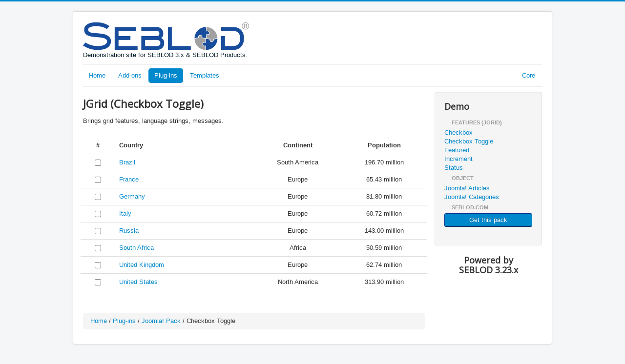

--- FILE ---
content_type: text/html; charset=utf-8
request_url: https://demo.seblod.com/seblod-plugins/joomla-pack/checkbox-toggle
body_size: -20644
content:
<!DOCTYPE html>
<html lang="en-gb" dir="ltr">
<head>
	<meta name="viewport" content="width=device-width, initial-scale=1.0" />
	<meta charset="utf-8" />
	<base href="https://demo.seblod.com/seblod-plugins/joomla-pack/checkbox-toggle" />
	<meta name="generator" content="Joomla! - Open Source Content Management - Version 3.10.20-elts" />
	<title>Checkbox Toggle</title>
	<link href="/templates/protostar/favicon.ico" rel="shortcut icon" type="image/vnd.microsoft.icon" />
	<link href="/cache/com_cck_toolbox/47c1ecf629c71e3e50ed3e0e08bf5f7b.css" rel="stylesheet" />
	<link href="https://fonts.googleapis.com/css?family=Open+Sans" rel="stylesheet" />
	<style>
em{color:#0088cc;} table.table input{margin:0;}table.table label{color:#0088cc; margin-bottom:0px;}.nav > li > a.btn-primary:hover, .nav > li > a.btn-primary:focus{background-color:#0044cc;}.brand > img{width:340px; height:60px;}.text-justify{text-align:justify;}li.item-541{float:right;}.pos-abs{position:absolute; right:8px; top:12px;}.gg-3{display: grid;-ms-grid-columns:(1fr)[3];grid-template-columns:repeat(3,1fr);grid-gap: 32px;list-style:none;}.image_gallery_picturesBox{display:none;}h1, h2, h3, h4, h5, h6, .site-title {font-family: 'Open Sans', sans-serif;}body.site {border-top: 3px solid #0088cc;background-color: #f4f6f7;}a {color: #0088cc;}.nav-list > .active > a,.nav-list > .active > a:hover,.dropdown-menu li > a:hover,.dropdown-menu .active > a,.dropdown-menu .active > a:hover,.nav-pills > .active > a,.nav-pills > .active > a:hover,.btn-primary {background: #0088cc;}
	</style>
	<script type="application/json" class="joomla-script-options new">{"csrf.token":"c4073bd1da31fa63112184e307f3a31b","system.paths":{"root":"","base":""}}</script>
	<script src="/cache/com_cck_toolbox/5bdc98366437542a8c11335439913a69.js"></script>
	<script>
JCck.Core.baseURI = "";JCck.Core.sourceURI = "https://demo.seblod.com";JCck.Core.submit = function(task) {JCck.Core.submitForm((task=="save"?"search":task), document.getElementById("seblod_form")); };Joomla.submitbutton = function(task, cid){if (task == "delete") {if (!confirm(Joomla.JText._('COM_CCK_CONFIRM_DELETE'))) {return false;}}jQuery("#seblod_form").append('<input type="hidden" id="return" name="return" value="aHR0cHM6Ly9kZW1vLnNlYmxvZC5jb20vc2VibG9kLXBsdWdpbnMvam9vbWxhLXBhY2svY2hlY2tib3gtdG9nZ2xl">');JCck.Core.submitForm(task,document.getElementById('seblod_form'));};(function ($){MutationObserver = window.MutationObserver || window.WebKitMutationObserver;var observer = new MutationObserver(function(mutations) {mutations.forEach(function(mutation) {if (mutation.attributeName == "value") {if ($("[data-cck-boxchecked]").length) {$("[data-cck-boxchecked]").each(function() {if ($("#boxchecked").val()==1) {$(this).text($("#boxchecked").val()+($(this).attr("data-cck-boxchecked-single") !== undefined ? $(this).attr("data-cck-boxchecked-single") : "")).addClass("selection");} else if ($("#boxchecked").val()>0) {$(this).text($("#boxchecked").val()+($(this).attr("data-cck-boxchecked-multiple") !== undefined ? $(this).attr("data-cck-boxchecked-multiple") : "")).addClass("selection");} else {$(this).text($(this).attr("data-cck-boxchecked")).removeClass("selection");}});}if ($("#boxchecked").val() == 1) {$("[data-cck-has-boxchecked]").hide();$("[data-cck-has-boxchecked=\"single\"],[data-cck-has-boxchecked=\"\"]").show();} else if ($("#boxchecked").val() > 0) {$("[data-cck-has-boxchecked]").hide();$("[data-cck-has-boxchecked=\"multiple\"],[data-cck-has-boxchecked=\"\"]").show();} else {$("[data-cck-has-boxchecked]").hide();$("[data-cck-has-boxchecked=\"none\"]").show();}}});});$(document).ready(function() {if ($("#boxchecked").length) {if ($("#boxchecked").val() == 1) {$("[data-cck-has-boxchecked]").hide();$("[data-cck-has-boxchecked=\"single\"],[data-cck-has-boxchecked=\"\"]").show();} else if ($("#boxchecked").val() > 0) {$("[data-cck-has-boxchecked]").hide();$("[data-cck-has-boxchecked=\"multiple\"],[data-cck-has-boxchecked=\"\"]").show();} else {$("[data-cck-has-boxchecked]").hide();$("[data-cck-has-boxchecked=\"none\"]").show();}observer.observe(document.querySelector("#boxchecked"), {attributes:true});}});})(jQuery);
	</script>
	<!-- Google Tag Manager -->
<script>(function(w,d,s,l,i){w[l]=w[l]||[];w[l].push({'gtm.start':
new Date().getTime(),event:'gtm.js'});var f=d.getElementsByTagName(s)[0],
j=d.createElement(s),dl=l!='dataLayer'?'&l='+l:'';j.async=true;j.src=
'https://www.googletagmanager.com/gtm.js?id='+i+dl;f.parentNode.insertBefore(j,f);
})(window,document,'script','dataLayer','GTM-W2B8WGTD');</script>
<!-- End Google Tag Manager -->

</head>
<body class="site com_cck view-list no-layout task-search itemid-272">
	<!-- Body -->
	<div class="body" id="top">
		<div class="container">
			<!-- Header -->
			<header class="header" role="banner">
				<div class="header-inner clearfix">
					<a class="brand pull-left" href="/">
						<img src="https://demo.seblod.com/images/logo-seblod-2x.png" alt="SEBLOD Demo" />													<div class="site-description">Demonstration site for SEBLOD 3.x &amp; SEBLOD Products.</div>											</a>
					<div class="header-search pull-right">
						
					</div>
				</div>
			</header>
							<nav class="navigation" role="navigation">
					<div class="navbar pull-left">
						<a class="btn btn-navbar collapsed" data-toggle="collapse" data-target=".nav-collapse">
							<span class="element-invisible">Toggle Navigation</span>
							<span class="icon-bar"></span>
							<span class="icon-bar"></span>
							<span class="icon-bar"></span>
						</a>
					</div>
					<div class="nav-collapse">
						<ul class="nav menunav nav-pills mod-list">
<li class="item-101 default"><a href="/" >Home</a></li><li class="item-133 parent"><a href="/seblod-addons" >Add-ons</a></li><li class="item-104 active parent"><a href="/seblod-plugins" >Plug-ins</a></li><li class="item-103 parent"><a href="/seblod-templates" >Templates</a></li><li class="item-541 parent"><a href="/core" >Core</a></li></ul>

					</div>
				</nav>
						
			<div class="row-fluid">
								<main id="content" role="main" class="span9">
					<!-- Begin Content -->
					
					<div id="system-message-container">
	</div>

					<div class="cck_page cck-clrfix"><div>
<h2>JGrid (Checkbox Toggle)</h2><div class="cck_page_desc cck-clrfix"><p>Brings grid features, language strings, messages.</p></div><div class="clr"></div><form action="/seblod-plugins/joomla-pack/checkbox-toggle" autocomplete="off" method="get" id="seblod_form" name="seblod_form"><div class="cck_page_search cck-clrfix"><input type="hidden" id="cck" name="cck" value="country" class="inputbox" /><input type="hidden" name="boxchecked" id="boxchecked" value="0" data-cck-remove-before-search="" />
<input type="hidden" name="search" value="jgrid_checkbox_toggle" data-cck-keep-for-search="" />
<input type="hidden" name="task" value="search" data-cck-keep-for-search="" /></div><div class="clr"></div><div class="cck_page_list cck-clrfix" id="system">
	<div class="cck_page_items"><div id="cck1r" class="cck-f100 cck-pad-10">
	<div>
		<table class="category zebra table"><thead><tr><th class="center" width="10%">#</th><th class="left">Country</th><th class="center" width="25%">Continent</th><th class="center hidden-phone" width="25%">Population</th></tr></thead><tbody><tr  class="cat-list-row0"><td class="center"><input type="checkbox" id="cb0" name="cid[]" value="11" onclick="Joomla.isChecked(this.checked, document.getElementById('seblod_form'));" data-cck-remove-before-search="" /></td><td class="left"><label for="cb0">Brazil</label></td><td class="center">South America</td><td class="center hidden-phone">196.70 million</td></tr><tr  class="cat-list-row1"><td class="center"><input type="checkbox" id="cb1" name="cid[]" value="4" onclick="Joomla.isChecked(this.checked, document.getElementById('seblod_form'));" data-cck-remove-before-search="" /></td><td class="left"><label for="cb1">France</label></td><td class="center">Europe</td><td class="center hidden-phone">65.43 million</td></tr><tr  class="cat-list-row0"><td class="center"><input type="checkbox" id="cb2" name="cid[]" value="10" onclick="Joomla.isChecked(this.checked, document.getElementById('seblod_form'));" data-cck-remove-before-search="" /></td><td class="left"><label for="cb2">Germany</label></td><td class="center">Europe</td><td class="center hidden-phone">81.80 million</td></tr><tr  class="cat-list-row1"><td class="center"><input type="checkbox" id="cb3" name="cid[]" value="8" onclick="Joomla.isChecked(this.checked, document.getElementById('seblod_form'));" data-cck-remove-before-search="" /></td><td class="left"><label for="cb3">Italy</label></td><td class="center">Europe</td><td class="center hidden-phone">60.72 million</td></tr><tr  class="cat-list-row0"><td class="center"><input type="checkbox" id="cb4" name="cid[]" value="7" onclick="Joomla.isChecked(this.checked, document.getElementById('seblod_form'));" data-cck-remove-before-search="" /></td><td class="left"><label for="cb4">Russia</label></td><td class="center">Europe</td><td class="center hidden-phone">143.00 million</td></tr><tr  class="cat-list-row1"><td class="center"><input type="checkbox" id="cb5" name="cid[]" value="6" onclick="Joomla.isChecked(this.checked, document.getElementById('seblod_form'));" data-cck-remove-before-search="" /></td><td class="left"><label for="cb5">South Africa</label></td><td class="center">Africa</td><td class="center hidden-phone">50.59 million</td></tr><tr  class="cat-list-row0"><td class="center"><input type="checkbox" id="cb6" name="cid[]" value="9" onclick="Joomla.isChecked(this.checked, document.getElementById('seblod_form'));" data-cck-remove-before-search="" /></td><td class="left"><label for="cb6">United Kingdom</label></td><td class="center">Europe</td><td class="center hidden-phone">62.74 million</td></tr><tr  class="cat-list-row1"><td class="center"><input type="checkbox" id="cb7" name="cid[]" value="5" onclick="Joomla.isChecked(this.checked, document.getElementById('seblod_form'));" data-cck-remove-before-search="" /></td><td class="left"><label for="cb7">United States</label></td><td class="center">North America</td><td class="center hidden-phone">313.90 million</td></tr></tbody></table>    </div>
</div>
</div></div>
</form></div></div>

					<div class="clearfix"></div>
					<div class="cck_module_breadcrumbs breadcrumb">
<a href="/" class="pathway">Home</a><span class="divider"> / </span><a href="/seblod-plugins" class="pathway">Plug-ins</a><span class="divider"> / </span><a href="/seblod-plugins/joomla-pack" class="pathway">Joomla! Pack</a><span class="divider"> / </span><span class="pathway-last">Checkbox Toggle</span></div>
					<!-- End Content -->
				</main>
									<div id="aside" class="span3">
						<!-- Begin Right Sidebar -->
						<div class="well _menu"><h3 class="page-header">Demo</h3><ul class="nav menu mod-list">
<li class="item-270"><span class="nav-header ">Features (JGrid)</span>
</li><li class="item-271"><a href="/seblod-plugins/joomla-pack/checkbox" >Checkbox</a></li><li class="item-272 current active"><a href="/seblod-plugins/joomla-pack/checkbox-toggle" >Checkbox Toggle</a></li><li class="item-273"><a href="/seblod-plugins/joomla-pack/featured" >Featured</a></li><li class="item-269"><a href="/seblod-plugins/joomla-pack/increment" >Increment</a></li><li class="item-274"><a href="/seblod-plugins/joomla-pack/status" >Status</a></li><li class="item-244"><span class="nav-header ">Object</span>
</li><li class="item-245"><a href="/seblod-plugins/joomla-pack/joomla-articles" >Joomla! Articles</a></li><li class="item-246"><a href="/seblod-plugins/joomla-pack/joomla-categories" >Joomla! Categories</a></li><li class="item-247"><span class="nav-header ">SEBLOD.com</span>
</li><li class="item-248"><a href="http://www.seblod.com/products/1773" class="btn btn-primary" target="_blank" rel="noopener noreferrer">Get this pack</a></li></ul>
</div>		<div class="moduletable">

		
			

<div class="custom"  >
	<h3 style="text-align: center;">Powered by<br />SEBLOD 3.23.x</h3></div>

		</div>

	
						<!-- End Right Sidebar -->
					</div>
							</div>
		</div>
	</div>
	<!-- Footer -->
	<footer class="footer" role="contentinfo">
		<div class="container">
			<hr />
			<ul class="nav menu nav-pills mod-list">
<li class="item-146"><a href="/" >Introduction</a></li><li class="item-559"><a href="/ambassadors" >Ambassadors</a></li><li class="item-145"><a href="/cities" >Cities</a></li><li class="item-144"><a href="/countries" >Countries</a></li></ul>

			<p class="pull-right">
				<a href="#top" id="back-top">
					Back to Top				</a>
			</p>
			<p>
				&copy; 2026 SEBLOD Demo			</p>
		</div>
	</footer>
	
</body>
</html>
